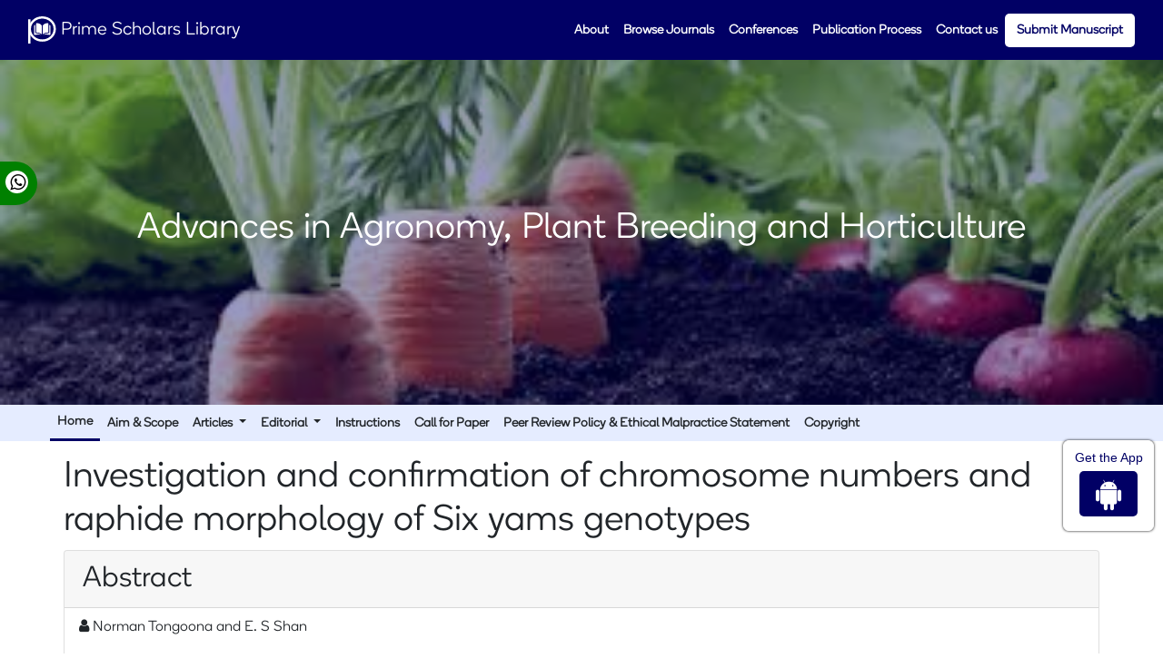

--- FILE ---
content_type: text/html; charset=UTF-8
request_url: https://www.primescholarslibrary.org/abstract/investigation-and-confirmation-of-chromosome-numbers-and-raphide-morphology-of-six-yams-genotypes-67702.html
body_size: 6111
content:
<!DOCTYPE html>
<html>
<head>
<meta charset="UTF-8">
<meta name="viewport" content="width=device-width, initial-scale=1.0">
<title>Investigation and confirmation of chromosome numbers and raphide morphology of Six yams genotypes | Abstract</title> 
<meta name="keywords" content="Norman Tongoona and  E. S Shan, Dioscorea, chromosome number, raphide morphology, genotypes."/>
<meta name="description" content="The ability to count chromosomes is among the valuable tools used by plant breeders and cytogeneticists. This exercise is difficult with yams (DIOSCOR.. "/>
<meta name="citation_publisher" content="Prime Scholars Library" />
<meta name="citation_journal_title" content="Advances in Agronomy, Plant Breeding and Horticulture">
<meta name="citation_title" content="Investigation and confirmation of chromosome numbers and raphide morphology of Six yams genotypes">     
<meta name="citation_author" content="Norman Tongoona" />
<meta name="citation_author" content="E. S Shan" />
<meta name="citation_year" content="2014">
<meta name="citation_volume" content="2">
<meta name="citation_issue" content="2">
<meta name="citation_issn" content="2736-1802">
<meta name="citation_publication_date" content="2014/04/30" />
<meta name="citation_firstpage" content="18">
<meta name="citation_lastpage" content="23">
<meta name="citation_abstract" content="The ability to count chromosomes is among the valuable tools used by plant breeders and cytogeneticists. This exercise is difficult with yams (DIOSCOREA&nbsp;spp.) since the chromosomes are small, dot-like, frequently having only a few cell division visible in a single root tip. The aim of this study was to investigate and confirm the chromosome numbers and raphide morphology of six yam genotypes which included two genotypes of&nbsp;DIOSCOREA ALATA&nbsp;(ER 07/030 and ER 07/036) and four genotypes of&nbsp;D.&nbsp;ROTUNDATA&nbsp;(NR 07/060, NR 07/071, SR 07/072 and TDr 95/18544) using the root tip method. A total of ten&nbsp;minisetts per genotype each weighing 20 g were grown in quarter liter pots containing vermiculite medium. Root tips were prepared using the acetocarmine staining technique. Genotype ER 07/030 had 20 chromosomes, while ER 07/036, NR 07/060, NR 07/071 and SR 07/072 had 40 chromosomes, and TDr 95/18544 had 60 chromosomes. These findings were in agreement with the ploidy results obtained by flow cytometry (FCM), which indicated that FCM was a reliable technique for rapid determination of ploidy level in yams. Results of the raphide study in&nbsp;D.ALATA&nbsp;showed the type III morphotype in ER 07/036 with six to eight sided crystals and symetrical pointed ends. The remaining genotypes exhibited no visible presence of raphides. Findings obtained in this study would provide guidance in a yam improvement programme both in terms of selection of initial breeding material and choice of breeding methods. The development of flowering genotypes and the exploration of chromosome size and content form part of future research.">
<meta name="citation_pdf_url" content="https://www.primescholarslibrary.org/articles/investigation-and-confirmation-of-chromosome-numbers-and-raphide-morphology-of-six-yams-genotypes.pdf">
<meta name="citation_abstract_html_url" content="https://www.primescholarslibrary.org/abstract/investigation-and-confirmation-of-chromosome-numbers-and-raphide-morphology-of-six-yams-genotypes-67702.html">   
<link rel="stylesheet" href="https://pro.fontawesome.com/releases/v5.10.0/css/all.css"
    integrity="sha384-AYmEC3Yw5cVb3ZcuHtOA93w35dYTsvhLPVnYs9eStHfGJvOvKxVfELGroGkvsg+p" crossorigin="anonymous" />
<meta name="google-site-verification" content="BuBzCtoz6WMMuOnOwPi6_GQ9tss8nAULQFzfw-_b8TY" />
<meta name="ROBOTS" content="INDEX,FOLLOW">
<meta name="googlebot" content="INDEX,FOLLOW">
<meta http-equiv="X-UA-Compatible" content="IE=edge">
<meta itemprop="name" content="primescholarslibrary" />

	<link rel="canonical" href="https://www.primescholarslibrary.org/abstract/investigation-and-confirmation-of-chromosome-numbers-and-raphide-morphology-of-six-yams-genotypes-67702.html">
	<link rel="alternate" href="https://www.primescholarslibrary.org/abstract/investigation-and-confirmation-of-chromosome-numbers-and-raphide-morphology-of-six-yams-genotypes-67702.html" hreflang="en-us"/>

<link rel="stylesheet" href="https://cdnjs.cloudflare.com/ajax/libs/font-awesome/4.7.0/css/font-awesome.min.css" />
<!-- Latest compiled and minified CSS -->
<link rel="stylesheet" href="https://maxcdn.bootstrapcdn.com/bootstrap/4.5.2/css/bootstrap.min.css" />
<link rel="stylesheet" type="text/css" href="/assets/css/style.css">
<link rel="stylesheet" type="text/css" href="/assets/css/responsive.css">

<!-- Global site tag (gtag.js) - Google Analytics -->
<script async src="https://www.googletagmanager.com/gtag/js?id=G-5BV2KT1RYZ"></script>
<script>
  window.dataLayer = window.dataLayer || [];
  function gtag(){dataLayer.push(arguments);}
  gtag('js', new Date());

  gtag('config', 'G-5BV2KT1RYZ');
</script></head>
<body>
<!-- navbar header start -->
<header class="nav-header">
<div class="container-fluid custom-container">
    <div>
        <nav class="navbar navbar-expand-lg  second-navbar custom-navbar">
            <a class="navbar-brand" href="https://www.primescholarslibrary.org/" title="Prime Scholars Library">
                <svg viewBox="0 0 61 60" fill="none" xmlns="http://www.w3.org/2000/svg">
                    <path
                        d="M57.5164 27.907C57.5164 41.8093 45.5577 53.314 30.5082 53.314C15.4587 53.314 3.5 41.8093 3.5 27.907C3.5 14.0047 15.4587 2.5 30.5082 2.5C45.5577 2.5 57.5164 14.0047 57.5164 27.907Z"
                        stroke="white" stroke-width="5"></path>
                    <rect y="6.51163" width="5" height="53.4884" fill="white"></rect>
                    <path
                        d="M18.354 15.0001C18.353 15.0001 18.352 15.0001 18.351 15.0001C18.02 15.0001 17.7087 15.1256 17.4736 15.3536C17.2359 15.5842 17.1049 15.8912 17.1049 16.218V34.4789C17.1049 35.1486 17.6674 35.6947 18.3589 35.6964C21.2742 35.7032 26.1584 36.294 29.5279 39.7225V20.6119C29.5279 20.3849 29.4682 20.1716 29.3557 19.9952C26.5902 15.6647 21.2758 15.0068 18.354 15.0001Z"
                        fill="white"></path>
                    <path
                        d="M43.8952 34.4789V16.2178C43.8952 15.891 43.7643 15.584 43.5266 15.3535C43.2915 15.1255 42.9799 15 42.6492 15C42.6482 15 42.6471 15 42.6462 15C39.7244 15.0068 34.4101 15.6647 31.6445 19.9951C31.5319 20.1716 31.4724 20.3849 31.4724 20.6118V39.7224C34.8419 36.2939 39.7261 35.703 42.6413 35.6963C43.3327 35.6946 43.8952 35.1485 43.8952 34.4789Z"
                        fill="white"></path>
                    <path
                        d="M46.7478 19.2114H45.8397V34.479C45.8397 36.1887 44.407 37.5829 42.6459 37.5871C40.1732 37.5928 36.096 38.063 33.2084 40.7203C38.2025 39.5314 43.4671 40.3043 46.4674 40.9691C46.8421 41.0521 47.2292 40.9664 47.5293 40.7338C47.8284 40.5017 48 40.1549 48 39.7826V20.429C48.0001 19.7576 47.4383 19.2114 46.7478 19.2114Z"
                        fill="white"></path>
                    <path
                        d="M15.1603 34.479V19.2114H14.2522C13.5619 19.2114 13 19.7576 13 20.429V39.7822C13 40.1546 13.1716 40.5014 13.4707 40.7334C13.7706 40.9659 14.1574 41.052 14.5326 40.9688C17.5329 40.3038 22.7977 39.5311 27.7915 40.72C24.904 38.0628 20.8268 37.5927 18.3541 37.587C16.5931 37.5829 15.1603 36.1887 15.1603 34.479Z"
                        fill="white"></path>
                </svg>
                Prime Scholars Library
            </a>
            <button class="navbar-toggler custom-toggler" type="button" data-toggle="collapse"
                data-target="#navbarNav" aria-controls="navbarNav" aria-expanded="false"
                aria-label="Toggle navigation">
                <span><i class="fa fa-bars" aria-hidden="true"></i></span>
            </button>
            <div class="collapse navbar-collapse" id="navbarNav">
                <ul class="navbar-nav custom-links ml-auto">
                    <li class="nav-item">
                        <a class="nav-link" href="https://www.primescholarslibrary.org/about.html" title="Click here">About</a>
                    </li>
                    <li class="nav-item">
                        <a class="nav-link" href="https://www.primescholarslibrary.org/browse-journals.html" title="Click here">Browse Journals</a>
                    </li>
                    <li class="nav-item">
                        <a class="nav-link" href="https://www.primescholarslibrary.org/conferences.html" title="Click here">Conferences</a>
                    </li>
                    <li class="nav-item">
                        <a class="nav-link" href="https://www.primescholarslibrary.org/publication-process.html" title="Click here">Publication Process</a>
                    </li>
                    <li class="nav-item">
                        <a class="nav-link" href="https://www.primescholarslibrary.org/contact-us.html" title="Click here">Contact us</a>
                    </li>
                    <li class="nav-item Manuscript">
                        <a class="nav-link" href="https://www.primescholarslibrary.org/submit-manuscript.html" title="Click here">Submit Manuscript</a>
                    </li>
                </ul>
            </div>
        </nav>
    </div>
</div>
</header>
<!-- navbar header end -->
<!-- home banner -->
<section class="home-banner" style="background-image: url('/assets/images/aapbh.jpg'); height: 380px">
    <div class="container-fluid home-custom-container">
        <div class="row">
            <div class="bg-overlay"></div>
            <div class="jounarl-banner">
                <h1>Advances in Agronomy, Plant Breeding and Horticulture</h1>
            </div>
        </div>
    </div>
</section>
<!-- home banner -->
<section class="jounal-background">
<div class="container-fluid">
    <div class="row">
        <div class="col-md-12">
             <nav class="navbar navbar-expand-lg  second-navbar p-0">
                 <button class="navbar-toggler custom-toggler" type="button" data-toggle="collapse"
                data-target="#Search">
                <span><i class="fa fa-bars" aria-hidden="true"></i></span>
            </button>
                  <div class="collapse navbar-collapse" id="Search">
                      <ul class="navbar-nav custom-links">
                          <li class="nav-item journal-active"><a class="nav-link" href="https://www.primescholarslibrary.org/advances-agronomy-plant-breeding-horticulture.html" title="Click here">Home</a></li>
                          <li class="nav-item"><a class="nav-link" href="https://www.primescholarslibrary.org/advances-agronomy-plant-breeding-horticulture/aims-and-scope.html" title="Click here">Aim & Scope</a></li>
                          <li class="nav-item dropdown">
                              <a class="nav-link dropdown-toggle" href="#" id="navbarDropdown" role="button" data-toggle="dropdown" aria-haspopup="true" aria-expanded="false">
                                  Articles
                              </a>
                              <div class="dropdown-menu custom-bar" aria-labelledby="navbarDropdown">
                                  <a class="dropdown-item" href="https://www.primescholarslibrary.org/advances-agronomy-plant-breeding-horticulture/inpress.html" title="Click here">Articles in process</a>
                                  <!--<a class="dropdown-item" href="https://www.primescholarslibrary.org/advances-agronomy-plant-breeding-horticulture/current-issue.html" title="Click here">Current Issue</a>-->
                                  <a class="dropdown-item" href="https://www.primescholarslibrary.org/advances-agronomy-plant-breeding-horticulture/archive.html" title="Click here">Archive</a>
                              </div>
                          </li>
                          <li class="nav-item dropdown">
                              <a class="nav-link dropdown-toggle" href="#" id="navbarDropdown" role="button" data-toggle="dropdown" aria-haspopup="true" aria-expanded="false">
                                  Editorial
                              </a>
                              <div class="dropdown-menu custom-bar" aria-labelledby="navbarDropdown">
                                  <a class="dropdown-item" href="https://www.primescholarslibrary.org/advances-agronomy-plant-breeding-horticulture/editorial-workflow.html" title="Click here">Editorial Workflow</a>
                                  <a class="dropdown-item" href="https://www.primescholarslibrary.org/advances-agronomy-plant-breeding-horticulture/editorial-board.html" title="Click here">Editorial Board</a>
                              </div>
                          </li>

                          <li class="nav-item"><a class="nav-link" href="https://www.primescholarslibrary.org/advances-agronomy-plant-breeding-horticulture/instructions.html" title="Click here">Instructions</a></li>
                          <li class="nav-item"><a class="nav-link" href="https://www.primescholarslibrary.org/advances-agronomy-plant-breeding-horticulture/call-for-paper.html" title="Click here">Call for Paper</a></li>
                                                      <li class="nav-item"><a class="nav-link" href="https://www.primescholarslibrary.org/advances-agronomy-plant-breeding-horticulture/peer-review-process-ethical-malpractices.html" title="Click here">Peer Review Policy & Ethical Malpractice Statement</a></li>
                                                    <li class="nav-item"><a class="nav-link" href="https://www.primescholarslibrary.org/advances-agronomy-plant-breeding-horticulture/copyright.html" title="Click here">Copyright</a></li>
                          

                          <!--<li class="nav-item dropdown">
                    <a class="nav-link dropdown-toggle" href="#" id="navbarDropdown" role="button" data-toggle="dropdown" aria-haspopup="true" aria-expanded="false">
                    Navigate Journal
                    </a>
                    <div class="dropdown-menu custom-bar" aria-labelledby="navbarDropdown">
                      <a class="dropdown-item" href="https://www.primescholarslibrary.org/advances-agronomy-plant-breeding-horticulture/creative-commons.html" title="Click here">Creative Commons</a>
                    </div>
                </li>-->
                          <!--                 <li class="nav-item"><a href="tel:+19473334405" class="nav-link" title="Click here"><i class="fa fa-whatsapp" aria-hidden="true"></i> +19473334405</a></li>-->
                      </ul>
                  </div>
            </nav>
        </div>
    </div>
</div>
</section>

<div class="whatup">
<ul>
<li><a href="tel:+44 7389645281">+44 7389645281<i class="fa fa-whatsapp" aria-hidden="true"></i></a></li>
</ul>
</div> 

<style>

.whatup ul {
    list-style: none;
    padding: 0px;
    -webkit-transform: translate(-270px, 0);
    -moz-transform: translate(-270px, 0);
    -ms-transform: translate(-270px, 0);
    -o-transform: translate(-270px, 0);
    transform: translate(-270px, 0);
}

.whatup ul li {
    display: block;
    margin: 5px;
    background: green;
    width: 306px;
    text-align: right;
    padding: 10px;
    -webkit-border-radius: 0 30px 30px 0;
    -moz-border-radius: 0 30px 30px 0;
    border-radius: 0 30px 30px 0;
    -webkit-transition: all 1s;
    -moz-transition: all 1s;
    -ms-transition: all 1s;
    -o-transition: all 1s;
    transition: all 1s;
}

.whatup ul li:hover {
    -webkit-transform: translate(110px, 0);
    -moz-transform: translate(110px, 0);
    -ms-transform: translate(110px, 0);
    -o-transform: translate(110px, 0);
    transform: translate(110px, 0);
    background: green;
    width: 324px;
}

.whatup ul li a {
    color: #fff;
}

.whatup ul li i {
    margin-left: 10px;
    color: #000;
    background: #fff;
    /*padding: 10px;*/
    -webkit-border-radius: 50%;
    -moz-border-radius: 50%;
    border-radius: 50%;
    width: 25px;
    height: 25px;
    font-size: 20px;
    background: #ffffff;
    -webkit-transform: rotate(0deg);
    -moz-transform: rotate(0deg);
    -ms-transform: rotate(0deg);
    -o-transform: rotate(0deg);
    transform: rotate(0deg);
    padding: 3px 3px 0px 0;
}

.whatup {
    position: fixed;
    top: 24%;
	z-index:1;
}
</style>    <div class="container-fluid">
        <div class="row pt-3 pb-3">
            <div class="col-md-12">
                <div class="content-padding journal_pragraph">
            <div class="col-md-12">
                <h1 class="journal-title">Investigation and confirmation of chromosome numbers and raphide morphology of Six yams genotypes</h1>
            </div>
            <div class="col-md-12">
              <div class="card">
                 <h2 class="card-header custom-header">Abstract</h2>
                  <p><br><i class="fa fa-user" aria-hidden="true"></i>  Norman Tongoona and  E. S Shan</p>
                  <p><p><strong>The ability to count chromosomes is among the valuable tools used by plant breeders and cytogeneticists. This exercise is difficult with yams (</strong><i><strong>DIOSCOREA</strong></i><strong>&nbsp;spp.) since the chromosomes are small, dot-like, frequently having only a few cell division visible in a single root tip. The aim of this study was to investigate and confirm the chromosome numbers and raphide morphology of six yam genotypes which included two genotypes of&nbsp;</strong><i><strong>DIOSCOREA ALATA</strong></i><strong>&nbsp;(ER 07/030 and ER 07/036) and four genotypes of&nbsp;</strong><i><strong>D.</strong></i><strong>&nbsp;</strong><i><strong>ROTUNDATA&nbsp;</strong></i><strong>(NR 07/060, NR 07/071, SR 07/072 and TDr 95/18544) using the root tip method. A total of ten</strong><i><strong>&nbsp;</strong></i><strong>minisetts per genotype each weighing 20 g were grown in quarter liter pots containing vermiculite medium. Root tips were prepared using the acetocarmine staining technique. Genotype ER 07/030 had 20 chromosomes, while ER 07/036, NR 07/060, NR 07/071 and SR 07/072 had 40 chromosomes, and TDr 95/18544 had 60 chromosomes. These findings were in agreement with the ploidy results obtained by flow cytometry (FCM), which indicated that FCM was a reliable technique for rapid determination of ploidy level in yams. Results of the raphide study in&nbsp;</strong><i><strong>D.ALATA</strong></i><strong>&nbsp;showed the type III morphotype in ER 07/036 with six to eight sided crystals and symetrical pointed ends. The remaining genotypes exhibited no visible presence of raphides. Findings obtained in this study would provide guidance in a yam improvement programme both in terms of selection of initial breeding material and choice of breeding methods. The development of flowering genotypes and the exploration of chromosome size and content form part of future research.</strong></p></p>
                  
                                      <a class="btn btn-outline-primary btn-sm custom-pdf" href="https://www.primescholarslibrary.org/articles/investigation-and-confirmation-of-chromosome-numbers-and-raphide-morphology-of-six-yams-genotypes.pdf" title="Click here"><i class="far fa-file-alt"></i> PDF</a>                  
                    <div class="row mt-3">
                        <div class="col-12 col-sm-auto pr-0">
                            <p class="lead">Share this article</p>
                        </div>
                        <div class="col-12 col-sm-auto pl-0">
                            <div class="sicon">
                                <div>
                                    <div class="nav icon-circle">
                                        <a class="facebook" title="Click here" target="_blank" href="https://www.facebook.com/sharer.php?u=https://www.primescholarslibrary.org/abstract/investigation-and-confirmation-of-chromosome-numbers-and-raphide-morphology-of-six-yams-genotypes-67702.html" class="nav-link ifacebook"><i class="fa fa-facebook" rel=“nofollow"></i></a>
                                        <a class="twitter" title="Click here" target="_blank" href="https://twitter.com/share?url=https://www.primescholarslibrary.org/abstract/investigation-and-confirmation-of-chromosome-numbers-and-raphide-morphology-of-six-yams-genotypes-67702.html" class="nav-link itwittter"><i class="fa fa-twitter" rel=“nofollow"></i></a>
                                        <a class="linkedin" title="Click here" target="_blank" href="https://www.linkedin.com/shareArticle?mini=true&url=https://www.primescholarslibrary.org/abstract/investigation-and-confirmation-of-chromosome-numbers-and-raphide-morphology-of-six-yams-genotypes-67702.html" class="nav-link iLinkedin"><i class="fa fa-linkedin" rel=“nofollow"></i></a>
                                        <a class="google-plus" title="Click here" target="_blank" href="https://plus.google.com/share?url=https://www.primescholarslibrary.org/abstract/investigation-and-confirmation-of-chromosome-numbers-and-raphide-morphology-of-six-yams-genotypes-67702.html" class="nav-link igoogle"><i class="fa fa-google-plus" rel=“nofollow"></i></a>
                                    </div>
                                </div>
                            </div>
                        </div>
                    </div>                  
              </div>      
            </div>
                </div>
            </div>
        </div>
    </div>
<!-- footer section start -->
<footer class="sec-pad footer-line">
    <div class="container-fluid">
        <div class="row">
            <div class="col-lg-6 footer-flex">
                <div class="social-icon">
                    <h2>Prime Scholars Library</h2>
                    <p>Everyday is a new day for us and we work really hard to satisfy our customers everywhere.</p>
                    <a class="more" href="https://www.primescholarslibrary.org/about.html" title="Click here">Learn More&raquo;</a>
                    <h5>Connect with us</h5>
                    <ul>
                        <li><a href="https://www.facebook.com/profile.php?id=100083001657495"><i class="fa fa-facebook" aria-hidden="true"></i></a></li>
                        <li><a href="https://twitter.com/primescholar"><i class="fa fa-twitter" aria-hidden="true"></i></a></li>
                        <li><a href="https://www.instagram.com/primescholarlibrary3/"><i class="fa fa-instagram" aria-hidden="true"></i></a></li>
                        <li><a href="https://www.linkedin.com/company/89700395/admin/dashboard/"><i class="fa fa-linkedin" aria-hidden="true"></i></a></li>
                        <li><a href=""><i class="fa fa-envelope-o" aria-hidden="true"></i></a></li>
                    </ul>
                </div>
            </div>
            <div class="col-lg-3 pt-3">
                <div>
                    <h4>Main Links</h4>
                    <dl>
                        <dd><a href="https://www.primescholarslibrary.org/about.html" title="Click here">About us</a></dd>
                        <dd><a href="https://www.primescholarslibrary.org/browse-journals.html" title="Click here">Browse Journals</a></dd>
                        <dd><a href="https://www.primescholarslibrary.org/conferences.html" title="Click here">Conferences</a></dd>
                        <dd><a href="https://www.primescholarslibrary.org/help-desk.html" title="Click here">Help Desk</a></dd>
                        <dd><a href="https://www.primescholarslibrary.org/contact-us.html" title="Click here">Contact us</a></dd>
                        <dd><a href="https://www.primescholarslibrary.org/terms-conditions.html" title="Click here">Terms &amp; Conditions</a></dd>
                        <dd><a href="https://www.primescholarslibrary.org/privacy-policy.html" title="Click here">Privacy Policy</a></dd>
                        <dd><a href="https://www.primescholarslibrary.org/open-access.html" title="Click here">Open Access</a></dd>
                    </dl>
                </div>
            </div>
            <div class="col-lg-3 pt-3">
                <h4>Publishing</h4>
                <dl>
                    <dd><a href="https://www.primescholarslibrary.org/submit-manuscript.html" title="Click here">Submit Manuscript</a></dd>
                    <dd><a href="https://www.primescholarslibrary.org/publication-process.html" title="Click here">Publication Process</a></dd>
                    <dd><a href="https://www.primescholarslibrary.org/processing-fees.html" title="Click here">Processing Fees</a></dd>
                    <dd><a href="https://www.primescholarslibrary.org/waivers-policy.html" title="Click here">Waiver's Policy</a></dd>
                    <dd><a href="https://www.primescholarslibrary.org/editorial-policy.html" title="Click here">Editorial Policy</a></dd>
                    <dd><a href="https://www.primescholarslibrary.org/abstract-and-indexing.html" title="Click here">Abstract &amp; Indexing</a></dd>
                    <dd><a href="https://www.primescholarslibrary.org/publication-ethics.html" title="Click here">Publication Ethics</a></dd>
                </dl>
            </div>
        </div>
        <div class="row">
            <div class="col-lg-12">
                <hr>
                <p class="copy-right">All rights reserved &copy; 2026 Prime Scholars Library</p>
            </div>
        </div>
    </div>
</footer>
<a id="back-to-top" href="#" class="btn btn-dark btn-lg back-to-top text-white" role="button"><i
        class="fa fa-chevron-up"></i></a>
<!-- footer section end -->
<div class="app-view">
    Get the App
    <p><a href=" https://play.google.com/store/apps/details?id=com.journals.primescholarslibrary" target="_blank"><i class="fa fa-android" aria-hidden="true"></i></a></p>
</div>

<script src="https://ajax.googleapis.com/ajax/libs/jquery/3.5.1/jquery.min.js"></script>
<!-- Latest compiled JavaScript -->
<script src="https://maxcdn.bootstrapcdn.com/bootstrap/4.5.2/js/bootstrap.bundle.min.js"></script>
<!--scorll to top-->
<script type="text/javascript">
    $(document).ready(function () {
        $(window).scroll(function () {
            if ($(this).scrollTop() > 50) {
                $("#back-to-top").fadeIn();
            } else {
                $("#back-to-top").fadeOut();
            }
        });
        // scroll body to 0px on click
        $("#back-to-top").click(function () {
            $("body,html").animate(
                {
                    scrollTop: 0,
                },
                400
            );
            return false;
        });
    });
</script>
<!--scorll to top End-->
<script defer src="https://static.cloudflareinsights.com/beacon.min.js/vcd15cbe7772f49c399c6a5babf22c1241717689176015" integrity="sha512-ZpsOmlRQV6y907TI0dKBHq9Md29nnaEIPlkf84rnaERnq6zvWvPUqr2ft8M1aS28oN72PdrCzSjY4U6VaAw1EQ==" data-cf-beacon='{"version":"2024.11.0","token":"09647a18f1e54214b47bae63b7843aad","r":1,"server_timing":{"name":{"cfCacheStatus":true,"cfEdge":true,"cfExtPri":true,"cfL4":true,"cfOrigin":true,"cfSpeedBrain":true},"location_startswith":null}}' crossorigin="anonymous"></script>
</body>
</html>